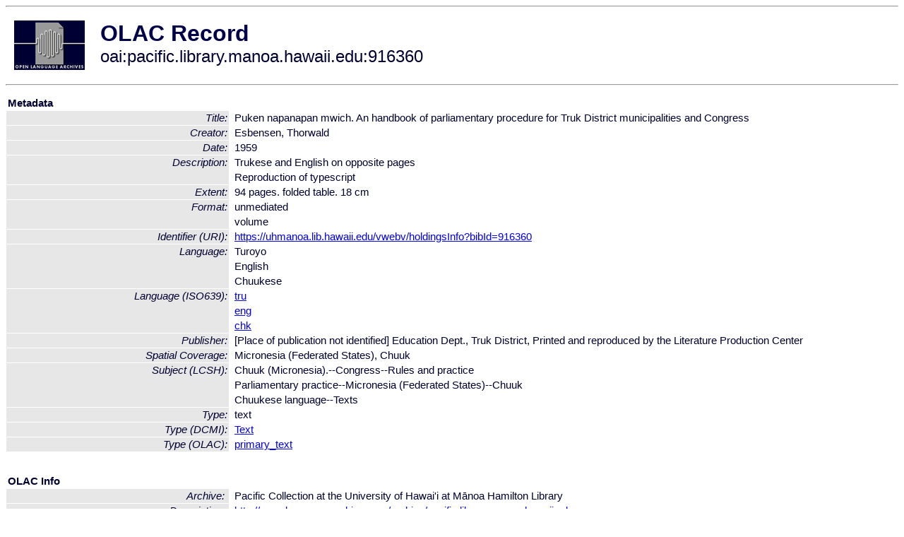

--- FILE ---
content_type: text/html
request_url: http://www.language-archives.org/item/oai:pacific.library.manoa.hawaii.edu:916360
body_size: 1940
content:
<HTML>
<HEAD>
<TITLE>OLAC Record: Puken napanapan mwich. An handbook of parliamentary procedure for Truk District municipalities and Congress</TITLE>
<script type="text/javascript" src="/js/gatrack.js"></script>
<LINK REL="stylesheet" TYPE="text/css" HREF="/olac.css">
<meta http-equiv="Content-Type" content="text/html; charset=UTF-8">
<meta name="DC.Title" content="Puken napanapan mwich. An handbook of parliamentary procedure for Truk District municipalities and Congress">
<meta name="DC.Coverage" content="Micronesia (Federated States), Chuuk [Spatial Coverage]">
<meta name="DC.Creator" content="Esbensen, Thorwald">
<meta name="DC.Date" content="1959">
<meta name="Description" content="Trukese and English on opposite pages">
<meta name="Description" content="Reproduction of typescript">
<meta name="DC.Format" content="unmediated">
<meta name="DC.Format" content="volume">
<meta name="DC.Format" content="94 pages. folded table. 18 cm [Extent]">
<meta name="DC.Identifier" content="[URI] https://uhmanoa.lib.hawaii.edu/vwebv/holdingsInfo?bibId=916360">
<meta name="DC.Language" content="[language = tru] Turoyo">
<meta name="DC.Language" content="[language = eng] English">
<meta name="DC.Language" content="[language = chk] Chuukese">
<meta name="DC.Publisher" content="[Place of publication not identified] Education Dept., Truk District, Printed and reproduced by the Literature Production Center">
<meta name="DC.Subject" content="[LCSH] Chuuk (Micronesia).--Congress--Rules and practice">
<meta name="DC.Subject" content="[LCSH] Parliamentary practice--Micronesia (Federated States)--Chuuk">
<meta name="DC.Subject" content="[LCSH] Chuukese language--Texts">
<meta name="DC.Type" content="[DCMIType] Text">
<meta name="DC.Type" content="text">
<meta name="DC.Type" content="[linguistic-type = primary_text]">
<meta name="Description" content="Trukese and English on opposite pages Reproduction of typescript">
<meta name="Keywords" content="Micronesia (Federated States), Chuuk [Spatial Coverage];[LCSH] Chuuk (Micronesia).--Congress--Rules and practice;[LCSH] Parliamentary practice--Micronesia (Federated States)--Chuuk;[LCSH] Chuukese language--Texts">
<style>
.lookup {width: 25%;}
.lookuptable {width: 100%;}
</style>
</HEAD>

<BODY>
<HR>
<TABLE CELLPADDING="10">
<TR>
<TD> <A HREF="/"><IMG SRC="/images/olac100.gif"
BORDER="0"></A></TD>
<TD><span style="color:#00004a; font-size:24pt; font-weight:bold"
>OLAC Record</span><br/><span style="font-size:18pt"
>oai:pacific.library.manoa.hawaii.edu:916360</span></FONT></H1></TD>
</TR>
</TABLE>
<HR>

<p><table class=lookuptable cellspacing=1 cellpadding=2 border=0>
<tr><td colspan=3><b>Metadata</b></td></tr>
<tr><td class=lookup ><i>Title:</i></td><td></td><td>Puken napanapan mwich. An handbook of parliamentary procedure for Truk District municipalities and Congress</td></tr>
<tr><td class=lookup ><i>Creator:</i></td><td></td><td>Esbensen, Thorwald</td></tr>
<tr><td class=lookup ><i>Date:</i></td><td></td><td>1959</td></tr>
<tr><td class=lookup rowspan=2><i>Description:</i></td><td></td><td>Trukese and English on opposite pages</td></tr>
<tr><td></td><td>Reproduction of typescript</td></tr>
<tr><td class=lookup ><i>Extent:</i></td><td></td><td>94 pages. folded table. 18 cm</td></tr>
<tr><td class=lookup rowspan=2><i>Format:</i></td><td></td><td>unmediated</td></tr>
<tr><td></td><td>volume</td></tr>
<tr><td class=lookup ><i>Identifier (URI):</i></td><td></td><td><a href="https://uhmanoa.lib.hawaii.edu/vwebv/holdingsInfo?bibId=916360" onClick="_gaq.push(['_trackPageview', '/archive_item_clicks/pacific.library.manoa.hawaii.edu']);">https://uhmanoa.lib.hawaii.edu/vwebv/holdingsInfo?bibId=916360</a></td></tr>
<tr><td class=lookup rowspan=3><i>Language:</i></td><td></td><td>Turoyo</td></tr>
<tr><td></td><td>English</td></tr>
<tr><td></td><td>Chuukese</td></tr>
<tr><td class=lookup rowspan=3><i>Language (ISO639):</i></td><td></td><td><a href="/language/tru">tru</a></td></tr>
<tr><td></td><td><a href="/language/eng">eng</a></td></tr>
<tr><td></td><td><a href="/language/chk">chk</a></td></tr>
<tr><td class=lookup ><i>Publisher:</i></td><td></td><td>[Place of publication not identified] Education Dept., Truk District, Printed and reproduced by the Literature Production Center</td></tr>
<tr><td class=lookup ><i>Spatial Coverage:</i></td><td></td><td>Micronesia (Federated States), Chuuk</td></tr>
<tr><td class=lookup rowspan=3><i>Subject (LCSH):</i></td><td></td><td>Chuuk (Micronesia).--Congress--Rules and practice</td></tr>
<tr><td></td><td>Parliamentary practice--Micronesia (Federated States)--Chuuk</td></tr>
<tr><td></td><td>Chuukese language--Texts</td></tr>
<tr><td class=lookup ><i>Type:</i></td><td></td><td>text</td></tr>
<tr><td class=lookup ><i>Type (DCMI):</i></td><td></td><td><a href="/search?q=dcmi_Text&a=---+all+archives+">Text</a></td></tr>
<tr><td class=lookup ><i>Type (OLAC):</i></td><td></td><td><a href="/search?q=olac_primary_text&a=---+all+archives+">primary_text</a></td></tr>
<tr>
  <td colspan=3><br><p><b>OLAC Info</b></td>
</tr>
<tr>
  <td class=lookup><i>Archive:&nbsp;</i></td>
  <td></td>
  <td>Pacific Collection at the University of Hawai'i at Mānoa Hamilton Library</td>
</tr>
<tr>
  <td class=lookup><i>Description:&nbsp;</i></td>
  <td></td>
  <td><a href="/archive/pacific.library.manoa.hawaii.edu">http://www.language-archives.org/archive/pacific.library.manoa.hawaii.edu</a></td>
</tr>
<tr>
  <td class=lookup><i>GetRecord:&nbsp;</i></td>
  <td></td>
  <td><a href="/cgi-bin/olaca3.pl?verb=GetRecord&identifier=oai:pacific.library.manoa.hawaii.edu:916360&metadataPrefix=olac">OAI-PMH request for OLAC format</a></td>
</tr>
<tr>
  <td class=lookup><i>GetRecord:&nbsp;</i></td>
  <td></td>
  <td><a href="/static-records/oai:pacific.library.manoa.hawaii.edu:916360.xml">Pre-generated XML file</td><tr>
  <td colspan=3><br><p><b>OAI Info</b></td>
</tr>
<tr>
  <td class=lookup><i>OaiIdentifier:&nbsp;</i></td>
  <td></td>
  <td><a href="/item/oai:pacific.library.manoa.hawaii.edu:916360">oai:pacific.library.manoa.hawaii.edu:916360</a></td>
</tr>
<tr>
  <td class=lookup><i>DateStamp:&nbsp;</i></td>
  <td></td><td>2016-05-05</td>
</tr>
<tr>
  <td class=lookup><i>GetRecord:&nbsp;</i></td>
  <td></td>
  <td><a href="/cgi-bin/olaca3.pl?verb=GetRecord&identifier=oai:pacific.library.manoa.hawaii.edu:916360&metadataPrefix=oai_dc">OAI-PMH request for simple DC format</a></td>
</tr><tr><td colspan=3><br><p><b>Search Info</b></td></tr><tr><td class=lookup><i>Citation:&nbsp;</i></td><td></td><td>Esbensen, Thorwald. 1959. [Place of publication not identified] Education Dept., Truk District, Printed and reproduced by the Literature Production Center.
</td></tr><tr><td class=lookup><i>Terms:&nbsp;</i></td><td></td><td>area_Asia area_Europe area_Pacific country_FM country_GB country_TR dcmi_Text iso639_chk iso639_eng iso639_tru olac_primary_text</td></tr></table>
<script type="text/javascript">
_gaq.push(['_trackPageview', '/item/']);
_gaq.push(['_trackPageview',
           '/archive_item_hits/pacific.library.manoa.hawaii.edu']);
</script>
<hr>
<div class="timestamp">
http://www.language-archives.org/item.php/oai:pacific.library.manoa.hawaii.edu:916360<br>
Up-to-date as of: Wed Oct 22 0:45:06 EDT 2025</div>

</BODY>
</HTML>
